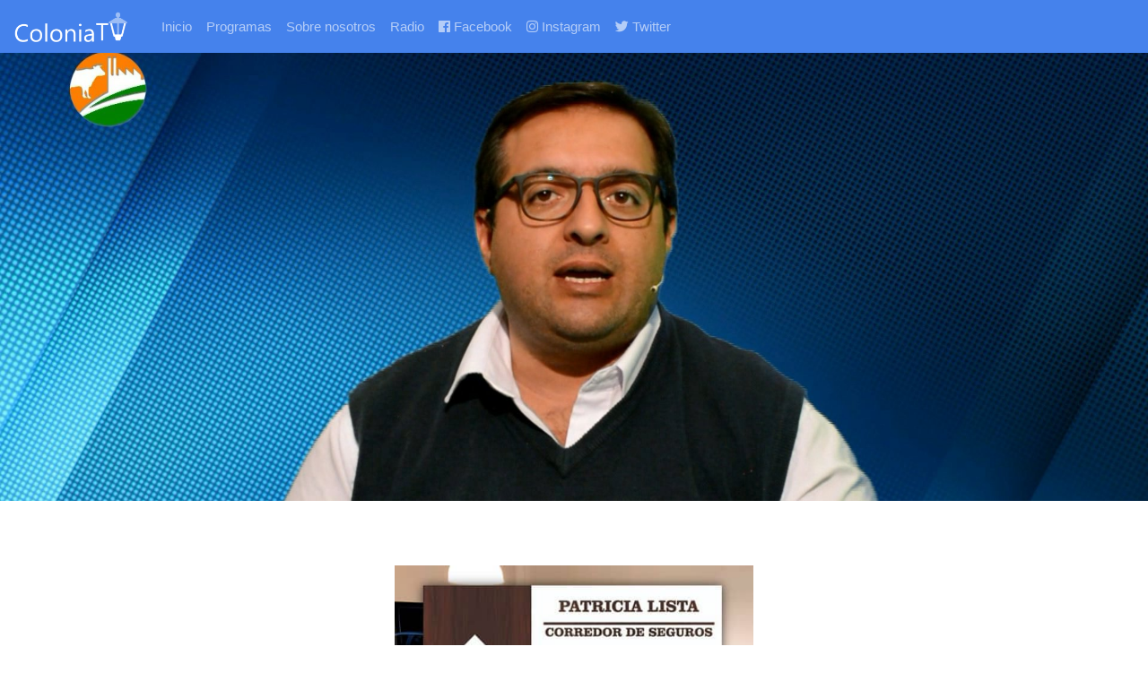

--- FILE ---
content_type: text/html; charset=UTF-8
request_url: http://coloniatv.uy/2019/09/26/suplemento-rural-episodio-388-parte-3-5/
body_size: 4717
content:
<!DOCTYPE html>
<html>
  <head>
        <title>Colonia TV | Suplemento Rural – Episodio 388, parte 3/5</title>
    <meta property="og:description" content="Desfile de primer turno de equinos en la Expo Prado 2019. Información y más." />
    <meta property="og:url" content="http://coloniatv.uy/2019/09/26/suplemento-rural-episodio-388-parte-3-5" />
    <meta property="og:title" content="Colonia TV | Suplemento Rural – Episodio 388, parte 3/5">
          <meta property="og:image" content="http://coloniatv.uy/wp-content/uploads/2019/09/3-5.jpg">
        <meta name="twitter:card" content="summary" />
<meta name="twitter:site" content="@tvcolonia" />
<meta name="twitter:creator" content="@tvcolonia" />
    <meta name="viewport" content="width=device-width, initial-scale=1.0">
    <link rel="stylesheet" href="https://use.fontawesome.com/releases/v5.7.2/css/all.css" integrity="sha384-fnmOCqbTlWIlj8LyTjo7mOUStjsKC4pOpQbqyi7RrhN7udi9RwhKkMHpvLbHG9Sr" crossorigin="anonymous">
    <link href="http://coloniatv.uy/wp-content/themes/coloniatv/bootstrap.css" media="screen" type="text/css" rel="stylesheet">
    <link href="http://coloniatv.uy/wp-content/themes/coloniatv/style.css" media="screen" type="text/css" rel="stylesheet">
    <link rel="manifest" href="/manifest.json">
    <link rel="apple-touch-icon" sizes="57x57" href="/apple-icon-57x57.png">
    <link rel="apple-touch-icon" sizes="60x60" href="/apple-icon-60x60.png">
    <link rel="apple-touch-icon" sizes="72x72" href="/apple-icon-72x72.png">
    <link rel="apple-touch-icon" sizes="76x76" href="/apple-icon-76x76.png">
    <link rel="apple-touch-icon" sizes="114x114" href="/apple-icon-114x114.png">
    <link rel="apple-touch-icon" sizes="120x120" href="/apple-icon-120x120.png">
    <link rel="apple-touch-icon" sizes="144x144" href="/apple-icon-144x144.png">
    <link rel="apple-touch-icon" sizes="152x152" href="/apple-icon-152x152.png">
    <link rel="apple-touch-icon" sizes="180x180" href="/apple-icon-180x180.png">
    <link rel="icon" type="image/png" sizes="192x192"  href="/android-icon-192x192.png">
    <link rel="icon" type="image/png" sizes="32x32" href="/favicon-32x32.png">
    <link rel="icon" type="image/png" sizes="96x96" href="/favicon-96x96.png">
    <link rel="icon" type="image/png" sizes="16x16" href="/favicon-16x16.png">
    <link rel="manifest" href="/manifest.json">
    <meta name="msapplication-TileColor" content="#ffffff">
    <meta name="msapplication-TileImage" content="/ms-icon-144x144.png">
    <meta name="theme-color" content="#ffffff">
  </head>
<body>
  <nav class="navbar navbar-expand-xl navbar-dark bg-primary">
    <a class="navbar-brand" href="/"><img src="http://coloniatv.uy/wp-content/themes/coloniatv/img/coloniatv_logo.png" class="logo img-fluid" alt="Colonia TV Logo"></a>
    <button class="navbar-toggler" type="button" data-toggle="collapse" data-target="#navbarNav" aria-controls="navbarNav" aria-expanded="false" aria-label="Toggle navigation">
      <span class="navbar-toggler-icon"></span>
    </button>
    <div class="collapse navbar-collapse" id="navbarNav">
      <ul class="navbar-nav">
        <li class="nav-item">
          <a class="nav-link" href="/">Inicio</a>
        </li>
                <li class="nav-item">
          <a class="nav-link" href="/programas/">Programas</a>
        </li>
        <li class="nav-item">
          <a class="nav-link" href="/nosotros/">Sobre nosotros</a>
        </li>
        <li class="nav-item">
          <a class="nav-link" href="/radio/">Radio</a>
        </li>
        <li class="nav-item nav-item-social">
          <a href="https://www.facebook.com/coloniatvuy/" target="_blank" class="nav-link"><i class="fab fa-facebook"></i> Facebook</a>
        </li>
        <li class="nav-item nav-item-social">
          <a href="https://www.instagram.com/coloniatv/" target="_blank" class="nav-link"><i class="fab fa-instagram"></i> Instagram</a>
        </li>
        <li class="nav-item nav-item-social">
          <a href="https://twitter.com/TvColonia" target="_blank" class="nav-link"><i class="fab fa-twitter"></i> Twitter</a>
        </li>
      </ul>
    </div>
  </nav>
<header class="theme-suplemento-rural">
</header>
<div class="container my-5">
  <div class="row my-5">
    <div class="col-12">
  <img class="img-fluid d-block mx-auto my-4" style="max-width:400px;" src="http://coloniatv.uy/wp-content/themes/coloniatv/ads/patriciaLista.jpg" alt="Patricia Lista Corredor de Seguros">
</div>
    <div class="col-12">
      <form role="search" autocomplete="off" method="get" id="searchform" class="searchform border border-2 rounded-pill border-primary" action="/index.php">
  <input class="text-primary" placeholder="Buscar..." type="text" value="" name="s" id="s">
  <button type="submit" class="text-primary"><i class="fas fa-search"></i></button>
</form>
    </div>
  </div>
      <div class="row">
              <div class="col-12">
          <h1>Suplemento Rural – Episodio 388, parte 3/5</h1>
          <p class="lead">Desfile de primer turno de equinos en la Expo Prado 2019. Información y más.</p>
          <div class="mt-5">
            
<figure class="wp-block-embed-youtube wp-block-embed is-type-video is-provider-youtube wp-embed-aspect-16-9 wp-has-aspect-ratio"><div class="wp-block-embed__wrapper">
<iframe title="Suplemento Rural – Episodio 388, parte 3/5" width="500" height="281" src="https://www.youtube.com/embed/yps37CobqmI?feature=oembed" frameborder="0" allow="accelerometer; autoplay; encrypted-media; gyroscope; picture-in-picture" allowfullscreen></iframe>
</div></figure>
          </div>
        </div>
    </div>
      <div class="row">
                              <div class="col-12">
  <a class="d-block mx-auto my-4" href="http://www.galponesdanyperez.com.uy/" target="_blank">
    <img class="img-fluid d-block mx-auto my-4" style="max-width: 400px;" src="http://coloniatv.uy/wp-content/themes/coloniatv/ads/danyperez.jpg" alt="Dany Pérez Galpones">
  </a>
</div>
                    <div class="col-12 col-md-4 my-3">
            <a class="card w-100" href="http://coloniatv.uy/2024/04/13/cultivos-de-verano-jornada-anual-de-pasturas-de-copagran-mercado-ganadero-y-mas/">
      <img src="http://coloniatv.uy/wp-content/uploads/2024/04/SUPLEMENTO-RURAL-BLOQUE-1-HD-converted-50.jpg" class="card-img-top">
    <div class="card-body">
    <h5 class="card-title">Cultivos de verano, jornada anual de pasturas de COPAGRAN, mercado ganadero y más</h5>
    <p class="card-text">Suplemento Rural</p>
    <button class="btn btn-success"><i class="fas fa-play"></i> Ver video</button>
  </div>
</a>
          </div>
                                      <div class="col-12 col-md-4 my-3">
            <a class="card w-100" href="http://coloniatv.uy/2024/04/03/apoyo-ante-fenomenos-climaticos-extremos-vacunacion-contra-la-fiebre-aftosa-mercado-ganadero-y-mas/">
      <img src="http://coloniatv.uy/wp-content/uploads/2024/04/SUPLEMENTO-RURAL-BLOQUE-3-HD-converted-70.jpg" class="card-img-top">
    <div class="card-body">
    <h5 class="card-title">Apoyo ante fenómenos climáticos extremos, vacunación contra la fiebre aftosa, mercado ganadero y más</h5>
    <p class="card-text">Suplemento Rural</p>
    <button class="btn btn-success"><i class="fas fa-play"></i> Ver video</button>
  </div>
</a>
          </div>
                                      <div class="col-12 col-md-4 my-3">
            <a class="card w-100" href="http://coloniatv.uy/2024/03/25/enfermedades-en-ganado-montes-abandonados-mercado-ganadero-cursos-a-distancia-2024-y-mas/">
      <img src="http://coloniatv.uy/wp-content/uploads/2024/03/SUPLEMENTO-RURAL-BLOQUE-1-HD-converted-70.jpg" class="card-img-top">
    <div class="card-body">
    <h5 class="card-title">Enfermedades en ganado, montes abandonados, mercado ganadero, cursos a distancia 2024 y más</h5>
    <p class="card-text">Suplemento Rural</p>
    <button class="btn btn-success"><i class="fas fa-play"></i> Ver video</button>
  </div>
</a>
          </div>
                                        <div class="col-12">
  <a class="d-block mx-auto my-4" href="https://proquimur.com.uy/productos/acelan-pro/" target="_blank">
    <img class="img-fluid d-block mx-auto my-4" style="max-width:400px;" src="http://coloniatv.uy/wp-content/themes/coloniatv/ads/acelanPro.jpg" alt="AcelanPro">
  </a>
</div>
                    <div class="col-12 col-md-4 my-3">
            <a class="card w-100" href="http://coloniatv.uy/2024/03/18/feria-agro-en-punta-entrega-de-tablets-a-mujeres-rurales-mercado-ganadero-gras-de-inia-y-mas/">
      <img src="http://coloniatv.uy/wp-content/uploads/2024/03/SUPLEMENTO-RURAL-BLOQUE-3-HD-converted-10.jpg" class="card-img-top">
    <div class="card-body">
    <h5 class="card-title">Feria Agro En Punta, entrega de tablets a mujeres rurales, mercado ganadero, GRAS de INIA y más</h5>
    <p class="card-text">Suplemento Rural</p>
    <button class="btn btn-success"><i class="fas fa-play"></i> Ver video</button>
  </div>
</a>
          </div>
                                      <div class="col-12 col-md-4 my-3">
            <a class="card w-100" href="http://coloniatv.uy/2024/03/14/fiesta-del-pollo-y-la-gallina-mercado-ganadero-colonizacion-planes-de-vivienda-en-campana-y-barker-y-mas/">
      <img src="http://coloniatv.uy/wp-content/uploads/2024/03/SUPLEMENTO-RURAL-BLOQUE-5-HD-converted-70.jpg" class="card-img-top">
    <div class="card-body">
    <h5 class="card-title">Fiesta del Pollo y La Gallina, mercado ganadero, colonización, planes de vivienda en Campana y Barker y más</h5>
    <p class="card-text">Suplemento Rural</p>
    <button class="btn btn-success"><i class="fas fa-play"></i> Ver video</button>
  </div>
</a>
          </div>
                                      <div class="col-12 col-md-4 my-3">
            <a class="card w-100" href="http://coloniatv.uy/2024/03/11/emergencia-agropecuaria-apertura-al-mercado-de-israel-mercado-ganadero-forraje-para-el-otono-y-mas/">
      <img src="http://coloniatv.uy/wp-content/uploads/2024/03/SUPLEMENTO-RURAL-BLOQUE-2-HD-converted-70.jpg" class="card-img-top">
    <div class="card-body">
    <h5 class="card-title">Emergencia agropecuaria, apertura al mercado de Israel, mercado ganadero, forraje para el otoño y más</h5>
    <p class="card-text">Suplemento Rural</p>
    <button class="btn btn-success"><i class="fas fa-play"></i> Ver video</button>
  </div>
</a>
          </div>
                                        <div class="col-12">
    <img class="img-fluid d-block mx-auto my-4" style="max-width:600px;" src="http://coloniatv.uy/wp-content/themes/coloniatv/ads/sociedad-fomento-rural-tarariras.jpg" alt="Sociedad de Fomento Rural de Tarariras">
</div>
                    <div class="col-12 col-md-4 my-3">
            <a class="card w-100" href="http://coloniatv.uy/2023/12/17/desarrollo-logistica-y-resultados-esperados-de-cultivos-de-invierno-mercado-ganadero-zafra-de-verano-y-mas/">
      <img src="http://coloniatv.uy/wp-content/uploads/2023/12/Programa-Suplemento-Rural-Bloque-5-HD-2023-50.jpg" class="card-img-top">
    <div class="card-body">
    <h5 class="card-title">Desarrollo, logística y resultados esperados de cultivos de invierno, mercado ganadero, zafra de verano y más.</h5>
    <p class="card-text">Suplemento rural</p>
    <button class="btn btn-success"><i class="fas fa-play"></i> Ver video</button>
  </div>
</a>
          </div>
                                      <div class="col-12 col-md-4 my-3">
            <a class="card w-100" href="http://coloniatv.uy/2023/12/11/cosechas-de-cultivos-de-invierno-siembras-de-cultivos-de-verano-plataformas-colaborativas-para-las-industrias-y-mas/">
      <img src="http://coloniatv.uy/wp-content/uploads/2023/12/Programa-Suplemento-Rural-Bloque-1-HD-2023-50.jpg" class="card-img-top">
    <div class="card-body">
    <h5 class="card-title">Cosechas de cultivos de invierno, siembras de cultivos de verano, plataformas colaborativas para las industrias y más</h5>
    <p class="card-text">Suplemento Rural</p>
    <button class="btn btn-success"><i class="fas fa-play"></i> Ver video</button>
  </div>
</a>
          </div>
                                      <div class="col-12 col-md-4 my-3">
            <a class="card w-100" href="http://coloniatv.uy/2023/12/03/estado-de-los-cultivos-de-invierno-siembras-de-verano-pasturas-mercados-y-mas/">
      <img src="http://coloniatv.uy/wp-content/uploads/2023/12/Programa-Suplemento-Rural-Bloque-3-HD-2023-10.jpg" class="card-img-top">
    <div class="card-body">
    <h5 class="card-title">Estado de los cultivos de invierno, siembras de verano, pasturas, mercados y más</h5>
    <p class="card-text">Suplemento Rural</p>
    <button class="btn btn-success"><i class="fas fa-play"></i> Ver video</button>
  </div>
</a>
          </div>
                                        <div class="col-12">
  <a class="d-block mx-auto my-4" href="http://www.nuevosurco.com/" target="_blank">
    <img class="img-fluid d-block mx-auto my-4" style="max-width: 700px;" src="http://coloniatv.uy/wp-content/themes/coloniatv/ads/nuevosurco.jpg" alt="Nuevo Surco">
  </a>
</div>
                    <div class="col-12 col-md-4 my-3">
            <a class="card w-100" href="http://coloniatv.uy/2023/11/29/mercado-de-granos-jornada-de-proquimur-mercado-ganadero-expo-ombues-y-mas/">
      <img src="http://coloniatv.uy/wp-content/uploads/2023/11/Programa-Suplemento-Rural-Bloque-1-HD-2023-10.jpg" class="card-img-top">
    <div class="card-body">
    <h5 class="card-title">Mercado de granos, jornada de Proquimur, mercado ganadero, Expo Ombués y más</h5>
    <p class="card-text">Suplemento Rural</p>
    <button class="btn btn-success"><i class="fas fa-play"></i> Ver video</button>
  </div>
</a>
          </div>
                                      <div class="col-12 col-md-4 my-3">
            <a class="card w-100" href="http://coloniatv.uy/2023/11/24/cultivos-de-invierno-y-verano-manejo-de-trigo-cebada-y-mas/">
      <img src="http://coloniatv.uy/wp-content/uploads/2023/11/Programa-Suplemento-Rural-Bloque-3-HD-2023-30.jpg" class="card-img-top">
    <div class="card-body">
    <h5 class="card-title">Cultivos de invierno y verano, manejo de trigo, cebada y más</h5>
    <p class="card-text">Suplemento Rural</p>
    <button class="btn btn-success"><i class="fas fa-play"></i> Ver video</button>
  </div>
</a>
          </div>
                                      <div class="col-12 col-md-4 my-3">
            <a class="card w-100" href="http://coloniatv.uy/2023/10/08/maices-de-syngenta-mercado-ganadero-y-mas/">
      <img src="http://coloniatv.uy/wp-content/uploads/2023/10/Programa-Suplemento-Rural-Bloque-3-HD-2023-50.jpg" class="card-img-top">
    <div class="card-body">
    <h5 class="card-title">Maíces de Syngenta, mercado ganadero, y más</h5>
    <p class="card-text">Suplemento Rural</p>
    <button class="btn btn-success"><i class="fas fa-play"></i> Ver video</button>
  </div>
</a>
          </div>
                                        <div class="col-12">
  <a class="d-block mx-auto my-4" href="" target="_blank">
    <img class="img-fluid d-block mx-auto my-4" style="max-width:1080px;" src="http://coloniatv.uy/wp-content/themes/coloniatv/ads/vitalforce.jpg" alt="Vital Force Uruguay">
  </a>
</div>

                    <div class="col-12 col-md-4 my-3">
            <a class="card w-100" href="http://coloniatv.uy/2023/09/30/precios-de-mercado-ganadero-mercado-de-granos-mercosur-y-nuevos-acuerdos-y-mas/">
      <img src="http://coloniatv.uy/wp-content/uploads/2023/09/Programa-Suplemento-Rural-Bloque-1-HD-2023-50.jpg" class="card-img-top">
    <div class="card-body">
    <h5 class="card-title">Precios de mercado ganadero, mercado de granos, MERCOSUR y nuevos acuerdos, y más</h5>
    <p class="card-text">Suplemento Rural</p>
    <button class="btn btn-success"><i class="fas fa-play"></i> Ver video</button>
  </div>
</a>
          </div>
                                      <div class="col-12 col-md-4 my-3">
            <a class="card w-100" href="http://coloniatv.uy/2023/09/26/mercado-ganadero-escuela-de-lecheria-colonia-suiza-y-mas/">
      <img src="http://coloniatv.uy/wp-content/uploads/2023/09/Programa-Suplemento-Rural-Bloque-1-HD-2023-70-1.jpg" class="card-img-top">
    <div class="card-body">
    <h5 class="card-title">Mercado ganadero, Escuela de lechería Colonia Suiza y más</h5>
    <p class="card-text">Suplemento rural</p>
    <button class="btn btn-success"><i class="fas fa-play"></i> Ver video</button>
  </div>
</a>
          </div>
                                      <div class="col-12 col-md-4 my-3">
            <a class="card w-100" href="http://coloniatv.uy/2023/09/24/promocion-de-la-productividad-de-familias-colonas-ayuda-para-vinicultores-seguros-agricolas-y-mas/">
      <img src="http://coloniatv.uy/wp-content/uploads/2023/09/Programa-Suplemento-Rural-Bloque-4-HD-2023-50.jpg" class="card-img-top">
    <div class="card-body">
    <h5 class="card-title">Promoción de la productividad de familias colonas, ayuda para vinicultores, seguros agrícolas y más</h5>
    <p class="card-text">Suplemento rural</p>
    <button class="btn btn-success"><i class="fas fa-play"></i> Ver video</button>
  </div>
</a>
          </div>
                                                            <div class="col-12 col-md-4 my-3">
            <a class="card w-100" href="http://coloniatv.uy/2023/09/23/avance-de-las-declaraciones-juradas-mercado-ganadero-perspectivas-de-cultivos-de-verano-y-mas/">
      <img src="http://coloniatv.uy/wp-content/uploads/2023/09/Programa-Suplemento-Rural-Bloque-1-HD-2023-70.jpg" class="card-img-top">
    <div class="card-body">
    <h5 class="card-title">Avance de las declaraciones juradas, mercado ganadero, perspectivas de cultivos de verano y más</h5>
    <p class="card-text">Suplemento rural</p>
    <button class="btn btn-success"><i class="fas fa-play"></i> Ver video</button>
  </div>
</a>
          </div>
                                      <div class="col-12 col-md-4 my-3">
            <a class="card w-100" href="http://coloniatv.uy/2023/09/19/perspectivas-de-cultivo-de-verano-obras-en-paso-monzon-cultivos-de-invierno-y-mas/">
      <img src="http://coloniatv.uy/wp-content/uploads/2023/09/Programa-Suplemento-Rural-Bloque-2-HD-2023-50.jpg" class="card-img-top">
    <div class="card-body">
    <h5 class="card-title">Perspectivas de cultivo de verano, obras en Paso Monzón, cultivos de invierno y más</h5>
    <p class="card-text">Suplemento Rural</p>
    <button class="btn btn-success"><i class="fas fa-play"></i> Ver video</button>
  </div>
</a>
          </div>
                                      <div class="col-12 col-md-4 my-3">
            <a class="card w-100" href="http://coloniatv.uy/2023/09/17/evolucion-de-cultivos-de-invierno-mercado-de-granos-y-ganadero-y-mas/">
      <img src="http://coloniatv.uy/wp-content/uploads/2023/09/Programa-Suplemento-Rural-Bloque-2-HD-2023-30-1.jpg" class="card-img-top">
    <div class="card-body">
    <h5 class="card-title">Evolución de cultivos de invierno, mercado de granos y ganadero, y más</h5>
    <p class="card-text">Suplemento Rural</p>
    <button class="btn btn-success"><i class="fas fa-play"></i> Ver video</button>
  </div>
</a>
          </div>
                                                            <div class="col-12 col-md-4 my-3">
            <a class="card w-100" href="http://coloniatv.uy/2023/09/16/programa-sembrando-declaracion-de-semovientes-bodegas-de-colonia-y-mas/">
      <img src="http://coloniatv.uy/wp-content/uploads/2023/09/Programa-Suplemento-Rural-Bloque-2-HD-2023-30.jpg" class="card-img-top">
    <div class="card-body">
    <h5 class="card-title">Programa Sembrando, declaración de semovientes, Bodegas de Colonia y más</h5>
    <p class="card-text">Suplemento rural</p>
    <button class="btn btn-success"><i class="fas fa-play"></i> Ver video</button>
  </div>
</a>
          </div>
                                      <div class="col-12 col-md-4 my-3">
            <a class="card w-100" href="http://coloniatv.uy/2023/09/12/desarrollo-bio-tecnologico-abastecimiento-de-frutas-y-verduras-y-mas/">
      <img src="http://coloniatv.uy/wp-content/uploads/2023/09/Programa-Suplemento-Rural-Bloque-1-HD-2023-30.jpg" class="card-img-top">
    <div class="card-body">
    <h5 class="card-title">Desarrollo bio-tecnológico, abastecimiento de frutas y verduras y más</h5>
    <p class="card-text">Suplemento Rural</p>
    <button class="btn btn-success"><i class="fas fa-play"></i> Ver video</button>
  </div>
</a>
          </div>
                                      <div class="col-12 col-md-4 my-3">
            <a class="card w-100" href="http://coloniatv.uy/2023/07/05/ingreso-de-productos-riesgosos-clima-emergencia-agropecuaria-y-mas/">
      <img src="http://coloniatv.uy/wp-content/uploads/2023/07/Programa-Suplemento-Rural-Bloque-3-HD-2023-50.jpg" class="card-img-top">
    <div class="card-body">
    <h5 class="card-title">Ingreso de productos riesgosos, clima, emergencia agropecuaria y más</h5>
    <p class="card-text">Suplemento Rural</p>
    <button class="btn btn-success"><i class="fas fa-play"></i> Ver video</button>
  </div>
</a>
          </div>
                                                            <div class="col-12 col-md-4 my-3">
            <a class="card w-100" href="http://coloniatv.uy/2023/07/02/apoyo-al-sector-granjero-vinculo-con-estados-unidos-vacunacion-contra-aftosa-y-mas/">
      <img src="http://coloniatv.uy/wp-content/uploads/2023/07/Programa-Suplemento-Rural-Bloque-5-HD-2023-30.jpg" class="card-img-top">
    <div class="card-body">
    <h5 class="card-title">Apoyo al sector granjero, vínculo con Estados Unidos, vacunación contra aftosa y más</h5>
    <p class="card-text">Suplemento Rural</p>
    <button class="btn btn-success"><i class="fas fa-play"></i> Ver video</button>
  </div>
</a>
          </div>
                                      <div class="col-12 col-md-4 my-3">
            <a class="card w-100" href="http://coloniatv.uy/2023/06/30/mercado-internacional-de-carne-bovina-exposicion-mercolactea-y-mas/">
      <img src="http://coloniatv.uy/wp-content/uploads/2023/06/Programa-Suplemento-Rural-Bloque-2-HD-2023-10.jpg" class="card-img-top">
    <div class="card-body">
    <h5 class="card-title">Mercado internacional de carne bovina, Exposición Mercoláctea y más</h5>
    <p class="card-text">Suplemento Rural</p>
    <button class="btn btn-success"><i class="fas fa-play"></i> Ver video</button>
  </div>
</a>
          </div>
                                      <div class="col-12 col-md-4 my-3">
            <a class="card w-100" href="http://coloniatv.uy/2023/06/25/precampana-de-maiz-23-24-de-kws-congreso-anual-de-la-federacion-rural-avance-del-tlc-con-china-y-mas/">
      <img src="http://coloniatv.uy/wp-content/uploads/2023/06/Programa-Suplemento-Rural-Bloque-2-HD-2023-30-1.jpg" class="card-img-top">
    <div class="card-body">
    <h5 class="card-title">Precampaña de maíz 23-24 de KWS, Congreso Anual de la Federación Rural, avance del TLC con China y más</h5>
    <p class="card-text">Suplemento Rural</p>
    <button class="btn btn-success"><i class="fas fa-play"></i> Ver video</button>
  </div>
</a>
          </div>
                        </div>
      <a href="http://coloniatv.uy/category/suplemento-rural/" class="btn btn-link">Ver todos los videos</a>
      </div>
<section class="social-media bg-success pt-3 pb-3  mb-0">
  <div class="container-fluid">  
    <div class="row">
      <div class="col-12">
        <p class="lead text-center text-light">¡Síguenos!</p>
        <div class="d-flex justify-content-between pb-2 pt-1 mx-auto">
          <a href="https://www.facebook.com/coloniatvuy/" target="_blank" class="text-light"><i class="fab fa-facebook"></i></a>
          <!--
      <a href="https://www.youtube.com/channel/UCo6uNjWBoHN2qBHosyO9yLg/" target="_blank" class="text-light"><i class="fab fa-youtube"></i></a>
      <a href="#" class="text-light"><i class="fab fa-twitter"></i></a>
        -->

        <a href="https://www.instagram.com/coloniatv/" target="_blank" class="text-light"><i class="fab fa-instagram"></i></a>
        <a href="https://twitter.com/TvColonia" target="_blank" class="text-light"><i class="fab fa-twitter"></i></a>
      </div>
    </div>
  </div>
</section>
  <footer class="mt-0 py-3">
    <div class="container">
      <div class="row">
        <div class="col-12 col-md-6">
          <ul class="text-light">
            <li><i class="fas fa-envelope"></i> digitalvideocolonia@gmail.com</li>
            <li><i class="fas fa-phone"></i> 452 25039</li>
          </ul>
          <hr>
          <p class="lead text-light">Una idea de Digital Video Producciones</p>
        </div>
              </div>
    </div>
  </footer>
  <script type="text/javascript" src="https://code.jquery.com/jquery-3.3.1.min.js">
  </script>
  <script src="https://maxcdn.bootstrapcdn.com/bootstrap/4.0.0/js/bootstrap.min.js" integrity="sha384-JZR6Spejh4U02d8jOt6vLEHfe/JQGiRRSQQxSfFWpi1MquVdAyjUar5+76PVCmYl" crossorigin="anonymous"></script>
  <!-- Go to www.addthis.com/dashboard to customize your tools --> <script type="text/javascript" src="//s7.addthis.com/js/300/addthis_widget.js#pubid=ra-5983867224334fd8"></script>
  <script type="text/javascript" src="http://coloniatv.uy/wp-content/themes/coloniatv/js/radio.js">

  </script>
</body>
</html>



--- FILE ---
content_type: text/css
request_url: http://coloniatv.uy/wp-content/themes/coloniatv/style.css
body_size: 1968
content:
/*
Theme Name: ColoniaTV
Author: sebcar
Version: 1.0
*/
.logo {
  max-width: 140px;
}

iframe {
  height: 500px;
  width: 100%;
}

header {
  background-size: cover;
  width: 100%;
  margin: 0;
  padding: 0;
  height: 400px;
}

header.theme-queremos-jugar {
  background-image: url('../coloniatv/img/headers/angelo1.png'), url('../coloniatv/img/headers/bg_queremosjugar.jpg');
  background-repeat: no-repeat, repeat;
  background-size: auto 100%, auto;
  background-position: bottom center, top;
}

header.theme-colonia-tv {
  background-image: url('../coloniatv/img/headers/coloniaestaentuplatotvlogo.jpg'), url('../coloniatv/img/headers/coloniaestaentuplatotv.jpg');
  background-repeat: no-repeat, no-repeat;
  background-size: 170px 170px, cover;
  background-position: 20px 20px, center 20%;
}

header.theme-plaza-tv {
  background-image: url('../coloniatv/img/headers/coloniaestaentuplatotvlogo.jpg'), url('../coloniatv/img/headers/coloniaestaentuplatotv.jpg');
  background-repeat: no-repeat, no-repeat;
  background-size: 170px 170px, cover;
  background-position: 20px 20px, center 20%;
}

header.theme-viajarte {
  background-image: url('../coloniatv/img/headers/viajartelogo.png'), url('../coloniatv/img/headers/viajarte.jpg');
  background-repeat: no-repeat, no-repeat;
  background-size: 300px auto, cover;
  background-position: left center, center 20%;
}

header.theme-el-bar-tv {
  /* Permalink - use to edit and share this gradient: http://colorzilla.com/gradient-editor/#ffffff+0,e5e5e5+100;White+3D */
  background-color: #000;
  background-image: url('../coloniatv/img/headers/elbartvlogo.png'), url('../coloniatv/img/headers/juan.png');
  background-repeat: no-repeat, no-repeat;
  background-size: auto auto, auto 95%;
  background-position: 30% 20px, 60% bottom;
}
header.theme-fronteras{
  background-image: url('../coloniatv/img/headers/fronteras.jpg');
  background-size: cover;
  background-position: center center;
  background-repeat: no-repeat;
}
header.theme-entrevistas {
  height:auto;
}
header.theme-suplemento-rural {
  background-image: url('../coloniatv/img/headers/suplementorural.jpg');
  background-size: cover;
  background-position: center 30%;
  background-repeat: no-repeat;
  height: 500px;
}
header.theme-pasaporte-electoral{
  background-image: url('../coloniatv/img/headers/pasaporte-electoral.jpg');
  background-size: cover;
  background-position: left top;
  background-repeat: no-repeat;
  height: 500px;
}
footer ul {
  list-style-type: none;
  margin: 0;
  padding: 0;
}

.social-media a {
  font-size: 2.6rem;
  margin-left: 5px;
  margin-right: 5px;
}

.social-media>div {
  max-width: 200px;
}

.social-media {
  margin-top: 250px;
}

footer {
  margin-top: 50px;
  background-color: #333;
}



@media (max-width: 992px) {
  header {
    height: 300px;
  }
  header.theme-el-bar-tv {
    background-size: 150px 150px, auto 95%;
    background-position: 20px 20px, right bottom;
  }
  header.theme-viajarte {
    background-size: 190px auto, cover;
  }
  header.theme-pasaporte-electoral{
    height: 300px;
  }
}
@media screen and (max-width: 575px) {
  .ft-wpbs .page-link {
    font-size: .7rem;
    padding: .3rem .45rem;
  }

  header.theme-colonia-esta-en-tu-plato {
    background-size: 100px 100px, cover;
  }
	
  header.theme-colonia-tv {
    background-size: 100px auto, cover;
}

  header.theme-viajarte {
    background-size: 220px auto, cover;
    background-position: left bottom, center 20%;
  }
  header.theme-fronteras {
    height: 200px;
  }
}
.radio {

}
.radio h2 {
  color: #000;
}
.radio .radio-list {
  height: 300px;
  background-repeat: no-repeat;
  background-size: cover;
  background-position: center top;
  width: 100%;
  color: #fff;
  text-decoration: none;
  height: 300px;
  background-repeat: no-repeat;
  background-size: cover;
  background-position: center top;
  width: 100%;
  color: #fff;
  text-decoration: none;
  display: block;
  padding: 0;
  border-width: 0;
}
.radio .radio-list p {
  text-align: center;
}

.radio-color-layer{
  display: block;
  margin:0;
  width: 100%;
  height: 100%;
  display: flex;
  justify-content: space-between;
  align-items: center;
  flex-direction: column;
  padding: 20px;
  box-sizing: border-box;
}
.radio-playing .radio-color-layer {
  padding-bottom:0;
  padding-left:0;
  padding-right:0;
}
.radio .row .radio-cell:nth-child(1) .radio-list{
  background-image: url('./img/radio/classics.jpg');
}
.radio .row .radio-cell:nth-child(2) .radio-list{
  background-image: url('./img/radio/latino.jpg');
}
.radio .row .radio-cell:nth-child(3) .radio-list{
  background-image: url('./img/radio/rock.jpg');
}
.radio .row .radio-cell:nth-child(1) .radio-color-layer{
  background-color: rgba(0, 160, 160, 0.5);
}
.radio .row .radio-cell:nth-child(2) .radio-color-layer{
  background-color: rgba(200, 130, 0, 0.5);
}
.radio .row .radio-cell:nth-child(3) .radio-color-layer{
  background-color: rgba(180, 0, 180, 0.5);
}
.radio-hp {
  font-size: 2.6rem;
}
@media screen and (max-width: 575px) {
  .radio .radio-list {
    height: 230px;
  }
}
.radio-player-wave > div{
  /* Permalink - use to edit and share this gradient: http://colorzilla.com/gradient-editor/#ffffff+0,ffffff+100&0+0,1+100 */
background: -moz-linear-gradient(top, rgba(255,255,255,0) 0%, rgba(255,255,255,1) 100%); /* FF3.6-15 */
background: -webkit-linear-gradient(top, rgba(255,255,255,0) 0%,rgba(255,255,255,1) 100%); /* Chrome10-25,Safari5.1-6 */
background: linear-gradient(to bottom, rgba(255,255,255,0) 0%,rgba(255,255,255,1) 100%); /* W3C, IE10+, FF16+, Chrome26+, Opera12+, Safari7+ */
filter: progid:DXImageTransform.Microsoft.gradient( startColorstr='#00ffffff', endColorstr='#ffffff',GradientType=0 ); /* IE6-9 */
  height: 30%;
  width: 2.5%;
  border-width: 1px 0 0 0;
  border-style: solid;
  border-color: #fff;
}

@keyframes radiowave {
  0%   {height: 30%;}
  50%  {height: 100%;}
  100%   {height: 30%;}
}
.radio-player-wave-active > div {
  height: 100%;
  animation-name: radiowave;
  animation-duration: 1s;
  animation-iteration-count: infinite;
}
.radio-player-wave-active > div:nth-child(0){
  animation-delay: 0.2s;
}
.radio-player-wave-active > div:nth-child(1){
  animation-delay: 0.3s;
}
.radio-player-wave-active > div:nth-child(2){
  animation-delay: 0.2s;
}
.radio-player-wave-active > div:nth-child(3){
  animation-delay: 0.1s;
}
.radio-player-wave-active > div:nth-child(4){
  animation-delay: 0.5s;
}
.radio-player-wave-active > div:nth-child(5){
  animation-delay: 0.2s;
}
.radio-player-wave-active > div:nth-child(6){
  animation-delay: 0.4s;
}
.radio-player-wave-active > div:nth-child(7){
  animation-delay: 0.1s;
}
.radio-player-wave-active > div:nth-child(8){
  animation-delay: 0.5s;
}
.radio-player-wave-active > div:nth-child(9){
  animation-delay: 0.1s;
}
.radio-player-wave-active > div:nth-child(10){
  animation-delay: 0.4s;
}
.radio-player-wave-active > div:nth-child(11){
  animation-delay: 0.3s;
}
.radio-player-wave-active > div:nth-child(12){
  animation-delay: 0.1s;
}
.radio-player-wave-active > div:nth-child(13){
  animation-delay: 0.2s;
}
.radio-player-wave-active > div:nth-child(14){
  animation-delay: 0.5s;
}
.radio-player-wave-active > div:nth-child(15){
  animation-delay: 0.2s;
}
  animation-delay: 0.2s;
}
.radio-player-wave-active > div:nth-child(19){
  animation-delay: 0.4s;
}


/* ads */
.amanecer-ad {
  background-color: #e67e22;
}
.amanecer-ad-1 {
  background-color: #2ecc71;
}
.amanecer-ad-2 {
  background-color: #2980b9;
}
.amanecer-ad-3 {
  background-color: #8e44ad;
}
.amanecer-ad-4 {
  background-color: #2c3e50;
}
.amanecer-ad-5 {
  background-color: #f1c40f;
}
.amanecer-ad-6 {
  background-color: #e67e22;
}
.amanecer-ad-7 {
  background-color: #c0392b;
}
.amanecer-ad-8 {
  background-color: #7f8c8d;
}
.searchform {
  margin: 0 0 auto auto;
  max-width: 300px;
  width: 100%;
  box-sizing: border-box;
  padding: 0.4rem 0.8em;
  border: 2px solid #000;
  border-radius: 2rem;
  display: flex;
  justify-content : center;
  align-items: space-around;
  background-color: transparent;
}
.searchform input,.searchform button[type="submit"] {
  border-width: 0;
  background-color: transparent;
  font-size: 1rem;
  outline-width: 0;
  margin:0;
}
.searchform button[type="submit"] {
  border-width: 0;
  padding: 0.4rem 0.6rem;
  cursor: pointer;
  flex-grow: 0;
}
.searchform input[type="text"] {
  flex-grow: 1;
}
.img-fluid {
  width: 90%;
}


--- FILE ---
content_type: text/javascript
request_url: http://coloniatv.uy/wp-content/themes/coloniatv/js/radio.js
body_size: 510
content:
$(function(){
  if ($("audio").length > 0) {
    var url = new URL(window.location.href);
    var track = url.searchParams.get("t");

    var audioPlayer = document.getElementById('radio-player');
    var $playerIcons = $('.radio-list i');
    var $listButton = $('.radio-list');
    var audioManager = {
      setNewTrack : function(src){
        audioPlayer.pause();
        audioPlayer.src = src;
        audioPlayer.play();
      },
      start : function(elem) {
        $listButton.find('div.radio-player-wave').removeClass('radio-player-wave-active');
        if (elem.attr('data-playing') == '1'){
          if (audioPlayer.paused){
            audioPlayer.play();
            elem.find('div.radio-player-wave').addClass('radio-player-wave-active');
          } else {
            audioPlayer.pause();
          }
        } else {
          $listButton.attr('data-playing','0');
          elem.attr('data-playing','1');
          elem.find('div.radio-player-wave').addClass('radio-player-wave-active');
          $playerIcons.removeClass('fa-pause-circle').addClass('fa-play-circle');
          audioManager.setNewTrack(elem.attr('data-src'));
        }
        elem.find('i').toggleClass('fa-pause-circle').toggleClass('fa-play-circle');
      }
    }
    $listButton.on('click', function(){
      audioManager.start($(this));
    });
    if (track != null && track != '')
    {
      audioManager.start($listButton.eq(parseInt(track)));
    }
  }
});
